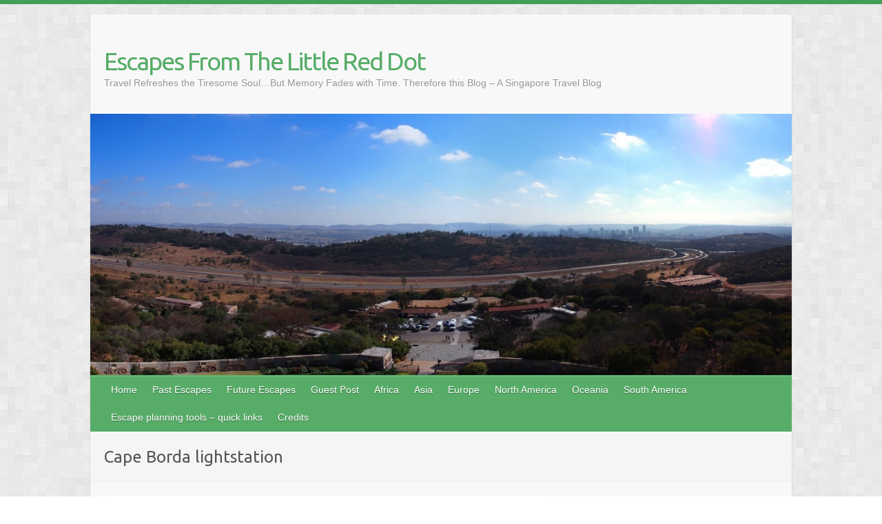

--- FILE ---
content_type: text/html; charset=UTF-8
request_url: https://escapesfromthelittlereddot.com/tag/cape-borda-lightstation/
body_size: 10988
content:

<!DOCTYPE html>
<html lang="en-US">
<head>

		<link rel="profile" href="http://gmpg.org/xfn/11" />
	<link rel="pingback" href="https://escapesfromthelittlereddot.com/xmlrpc.php" />
<meta name='robots' content='index, follow, max-image-preview:large, max-snippet:-1, max-video-preview:-1' />

	<!-- This site is optimized with the Yoast SEO plugin v21.1 - https://yoast.com/wordpress/plugins/seo/ -->
	<title>Cape Borda lightstation Archives - Escapes From The Little Red Dot</title>
	<link rel="canonical" href="https://escapesfromthelittlereddot.com/tag/cape-borda-lightstation/" />
	<meta property="og:locale" content="en_US" />
	<meta property="og:type" content="article" />
	<meta property="og:title" content="Cape Borda lightstation Archives - Escapes From The Little Red Dot" />
	<meta property="og:url" content="https://escapesfromthelittlereddot.com/tag/cape-borda-lightstation/" />
	<meta property="og:site_name" content="Escapes From The Little Red Dot" />
	<meta name="twitter:card" content="summary_large_image" />
	<script type="application/ld+json" class="yoast-schema-graph">{"@context":"https://schema.org","@graph":[{"@type":"CollectionPage","@id":"https://escapesfromthelittlereddot.com/tag/cape-borda-lightstation/","url":"https://escapesfromthelittlereddot.com/tag/cape-borda-lightstation/","name":"Cape Borda lightstation Archives - Escapes From The Little Red Dot","isPartOf":{"@id":"/#website"},"primaryImageOfPage":{"@id":"https://escapesfromthelittlereddot.com/tag/cape-borda-lightstation/#primaryimage"},"image":{"@id":"https://escapesfromthelittlereddot.com/tag/cape-borda-lightstation/#primaryimage"},"thumbnailUrl":"https://escapesfromthelittlereddot.com/wp-content/uploads/2017/06/IMG_8826_Fotor.jpg","breadcrumb":{"@id":"https://escapesfromthelittlereddot.com/tag/cape-borda-lightstation/#breadcrumb"},"inLanguage":"en-US"},{"@type":"ImageObject","inLanguage":"en-US","@id":"https://escapesfromthelittlereddot.com/tag/cape-borda-lightstation/#primaryimage","url":"https://escapesfromthelittlereddot.com/wp-content/uploads/2017/06/IMG_8826_Fotor.jpg","contentUrl":"https://escapesfromthelittlereddot.com/wp-content/uploads/2017/06/IMG_8826_Fotor.jpg","width":10069,"height":3304,"caption":"Remarkable rocks panoramic"},{"@type":"BreadcrumbList","@id":"https://escapesfromthelittlereddot.com/tag/cape-borda-lightstation/#breadcrumb","itemListElement":[{"@type":"ListItem","position":1,"name":"Home","item":"https://escapesfromthelittlereddot.com/"},{"@type":"ListItem","position":2,"name":"Cape Borda lightstation"}]},{"@type":"WebSite","@id":"/#website","url":"/","name":"Escapes From The Little Red Dot","description":"Travel Refreshes the Tiresome Soul...But Memory Fades with Time. Therefore this Blog - A Singapore Travel Blog","publisher":{"@id":"/#/schema/person/5e932d1667a4b4337de67d8ddb1df88b"},"potentialAction":[{"@type":"SearchAction","target":{"@type":"EntryPoint","urlTemplate":"/?s={search_term_string}"},"query-input":"required name=search_term_string"}],"inLanguage":"en-US"},{"@type":["Person","Organization"],"@id":"/#/schema/person/5e932d1667a4b4337de67d8ddb1df88b","name":"ziyi","image":{"@type":"ImageObject","inLanguage":"en-US","@id":"/#/schema/person/image/","url":"https://secure.gravatar.com/avatar/a8715507b5cf264d1b1485f8342279e6?s=96&d=mm&r=g","contentUrl":"https://secure.gravatar.com/avatar/a8715507b5cf264d1b1485f8342279e6?s=96&d=mm&r=g","caption":"ziyi"},"logo":{"@id":"/#/schema/person/image/"},"description":"A travel addict from the little red dot otherwise known as Singapore. Started blogging during travel to help the aging forgetful mind remember the experience of each destination.","sameAs":["https://escapesfromthelittlereddot.com","https://www.instagram.com/madyeomad/?hl=en"]}]}</script>
	<!-- / Yoast SEO plugin. -->


<link rel='dns-prefetch' href='//fonts.googleapis.com' />
<link rel="alternate" type="application/rss+xml" title="Escapes From The Little Red Dot &raquo; Feed" href="https://escapesfromthelittlereddot.com/feed/" />
<link rel="alternate" type="application/rss+xml" title="Escapes From The Little Red Dot &raquo; Comments Feed" href="https://escapesfromthelittlereddot.com/comments/feed/" />
<link rel="alternate" type="application/rss+xml" title="Escapes From The Little Red Dot &raquo; Cape Borda lightstation Tag Feed" href="https://escapesfromthelittlereddot.com/tag/cape-borda-lightstation/feed/" />
<meta charset="UTF-8" />
<meta name="viewport" content="width=device-width, initial-scale=1, maximum-scale=1">
		<!-- This site uses the Google Analytics by ExactMetrics plugin v7.19 - Using Analytics tracking - https://www.exactmetrics.com/ -->
		<!-- Note: ExactMetrics is not currently configured on this site. The site owner needs to authenticate with Google Analytics in the ExactMetrics settings panel. -->
					<!-- No tracking code set -->
				<!-- / Google Analytics by ExactMetrics -->
		<script type="text/javascript">
window._wpemojiSettings = {"baseUrl":"https:\/\/s.w.org\/images\/core\/emoji\/14.0.0\/72x72\/","ext":".png","svgUrl":"https:\/\/s.w.org\/images\/core\/emoji\/14.0.0\/svg\/","svgExt":".svg","source":{"concatemoji":"https:\/\/escapesfromthelittlereddot.com\/wp-includes\/js\/wp-emoji-release.min.js?ver=6.3.7"}};
/*! This file is auto-generated */
!function(i,n){var o,s,e;function c(e){try{var t={supportTests:e,timestamp:(new Date).valueOf()};sessionStorage.setItem(o,JSON.stringify(t))}catch(e){}}function p(e,t,n){e.clearRect(0,0,e.canvas.width,e.canvas.height),e.fillText(t,0,0);var t=new Uint32Array(e.getImageData(0,0,e.canvas.width,e.canvas.height).data),r=(e.clearRect(0,0,e.canvas.width,e.canvas.height),e.fillText(n,0,0),new Uint32Array(e.getImageData(0,0,e.canvas.width,e.canvas.height).data));return t.every(function(e,t){return e===r[t]})}function u(e,t,n){switch(t){case"flag":return n(e,"\ud83c\udff3\ufe0f\u200d\u26a7\ufe0f","\ud83c\udff3\ufe0f\u200b\u26a7\ufe0f")?!1:!n(e,"\ud83c\uddfa\ud83c\uddf3","\ud83c\uddfa\u200b\ud83c\uddf3")&&!n(e,"\ud83c\udff4\udb40\udc67\udb40\udc62\udb40\udc65\udb40\udc6e\udb40\udc67\udb40\udc7f","\ud83c\udff4\u200b\udb40\udc67\u200b\udb40\udc62\u200b\udb40\udc65\u200b\udb40\udc6e\u200b\udb40\udc67\u200b\udb40\udc7f");case"emoji":return!n(e,"\ud83e\udef1\ud83c\udffb\u200d\ud83e\udef2\ud83c\udfff","\ud83e\udef1\ud83c\udffb\u200b\ud83e\udef2\ud83c\udfff")}return!1}function f(e,t,n){var r="undefined"!=typeof WorkerGlobalScope&&self instanceof WorkerGlobalScope?new OffscreenCanvas(300,150):i.createElement("canvas"),a=r.getContext("2d",{willReadFrequently:!0}),o=(a.textBaseline="top",a.font="600 32px Arial",{});return e.forEach(function(e){o[e]=t(a,e,n)}),o}function t(e){var t=i.createElement("script");t.src=e,t.defer=!0,i.head.appendChild(t)}"undefined"!=typeof Promise&&(o="wpEmojiSettingsSupports",s=["flag","emoji"],n.supports={everything:!0,everythingExceptFlag:!0},e=new Promise(function(e){i.addEventListener("DOMContentLoaded",e,{once:!0})}),new Promise(function(t){var n=function(){try{var e=JSON.parse(sessionStorage.getItem(o));if("object"==typeof e&&"number"==typeof e.timestamp&&(new Date).valueOf()<e.timestamp+604800&&"object"==typeof e.supportTests)return e.supportTests}catch(e){}return null}();if(!n){if("undefined"!=typeof Worker&&"undefined"!=typeof OffscreenCanvas&&"undefined"!=typeof URL&&URL.createObjectURL&&"undefined"!=typeof Blob)try{var e="postMessage("+f.toString()+"("+[JSON.stringify(s),u.toString(),p.toString()].join(",")+"));",r=new Blob([e],{type:"text/javascript"}),a=new Worker(URL.createObjectURL(r),{name:"wpTestEmojiSupports"});return void(a.onmessage=function(e){c(n=e.data),a.terminate(),t(n)})}catch(e){}c(n=f(s,u,p))}t(n)}).then(function(e){for(var t in e)n.supports[t]=e[t],n.supports.everything=n.supports.everything&&n.supports[t],"flag"!==t&&(n.supports.everythingExceptFlag=n.supports.everythingExceptFlag&&n.supports[t]);n.supports.everythingExceptFlag=n.supports.everythingExceptFlag&&!n.supports.flag,n.DOMReady=!1,n.readyCallback=function(){n.DOMReady=!0}}).then(function(){return e}).then(function(){var e;n.supports.everything||(n.readyCallback(),(e=n.source||{}).concatemoji?t(e.concatemoji):e.wpemoji&&e.twemoji&&(t(e.twemoji),t(e.wpemoji)))}))}((window,document),window._wpemojiSettings);
</script>
<style type="text/css">
img.wp-smiley,
img.emoji {
	display: inline !important;
	border: none !important;
	box-shadow: none !important;
	height: 1em !important;
	width: 1em !important;
	margin: 0 0.07em !important;
	vertical-align: -0.1em !important;
	background: none !important;
	padding: 0 !important;
}
</style>
	<link rel='stylesheet' id='wp-block-library-css' href='https://escapesfromthelittlereddot.com/wp-includes/css/dist/block-library/style.min.css?ver=6.3.7' type='text/css' media='all' />
<style id='classic-theme-styles-inline-css' type='text/css'>
/*! This file is auto-generated */
.wp-block-button__link{color:#fff;background-color:#32373c;border-radius:9999px;box-shadow:none;text-decoration:none;padding:calc(.667em + 2px) calc(1.333em + 2px);font-size:1.125em}.wp-block-file__button{background:#32373c;color:#fff;text-decoration:none}
</style>
<style id='global-styles-inline-css' type='text/css'>
body{--wp--preset--color--black: #000000;--wp--preset--color--cyan-bluish-gray: #abb8c3;--wp--preset--color--white: #ffffff;--wp--preset--color--pale-pink: #f78da7;--wp--preset--color--vivid-red: #cf2e2e;--wp--preset--color--luminous-vivid-orange: #ff6900;--wp--preset--color--luminous-vivid-amber: #fcb900;--wp--preset--color--light-green-cyan: #7bdcb5;--wp--preset--color--vivid-green-cyan: #00d084;--wp--preset--color--pale-cyan-blue: #8ed1fc;--wp--preset--color--vivid-cyan-blue: #0693e3;--wp--preset--color--vivid-purple: #9b51e0;--wp--preset--gradient--vivid-cyan-blue-to-vivid-purple: linear-gradient(135deg,rgba(6,147,227,1) 0%,rgb(155,81,224) 100%);--wp--preset--gradient--light-green-cyan-to-vivid-green-cyan: linear-gradient(135deg,rgb(122,220,180) 0%,rgb(0,208,130) 100%);--wp--preset--gradient--luminous-vivid-amber-to-luminous-vivid-orange: linear-gradient(135deg,rgba(252,185,0,1) 0%,rgba(255,105,0,1) 100%);--wp--preset--gradient--luminous-vivid-orange-to-vivid-red: linear-gradient(135deg,rgba(255,105,0,1) 0%,rgb(207,46,46) 100%);--wp--preset--gradient--very-light-gray-to-cyan-bluish-gray: linear-gradient(135deg,rgb(238,238,238) 0%,rgb(169,184,195) 100%);--wp--preset--gradient--cool-to-warm-spectrum: linear-gradient(135deg,rgb(74,234,220) 0%,rgb(151,120,209) 20%,rgb(207,42,186) 40%,rgb(238,44,130) 60%,rgb(251,105,98) 80%,rgb(254,248,76) 100%);--wp--preset--gradient--blush-light-purple: linear-gradient(135deg,rgb(255,206,236) 0%,rgb(152,150,240) 100%);--wp--preset--gradient--blush-bordeaux: linear-gradient(135deg,rgb(254,205,165) 0%,rgb(254,45,45) 50%,rgb(107,0,62) 100%);--wp--preset--gradient--luminous-dusk: linear-gradient(135deg,rgb(255,203,112) 0%,rgb(199,81,192) 50%,rgb(65,88,208) 100%);--wp--preset--gradient--pale-ocean: linear-gradient(135deg,rgb(255,245,203) 0%,rgb(182,227,212) 50%,rgb(51,167,181) 100%);--wp--preset--gradient--electric-grass: linear-gradient(135deg,rgb(202,248,128) 0%,rgb(113,206,126) 100%);--wp--preset--gradient--midnight: linear-gradient(135deg,rgb(2,3,129) 0%,rgb(40,116,252) 100%);--wp--preset--font-size--small: 13px;--wp--preset--font-size--medium: 20px;--wp--preset--font-size--large: 36px;--wp--preset--font-size--x-large: 42px;--wp--preset--spacing--20: 0.44rem;--wp--preset--spacing--30: 0.67rem;--wp--preset--spacing--40: 1rem;--wp--preset--spacing--50: 1.5rem;--wp--preset--spacing--60: 2.25rem;--wp--preset--spacing--70: 3.38rem;--wp--preset--spacing--80: 5.06rem;--wp--preset--shadow--natural: 6px 6px 9px rgba(0, 0, 0, 0.2);--wp--preset--shadow--deep: 12px 12px 50px rgba(0, 0, 0, 0.4);--wp--preset--shadow--sharp: 6px 6px 0px rgba(0, 0, 0, 0.2);--wp--preset--shadow--outlined: 6px 6px 0px -3px rgba(255, 255, 255, 1), 6px 6px rgba(0, 0, 0, 1);--wp--preset--shadow--crisp: 6px 6px 0px rgba(0, 0, 0, 1);}:where(.is-layout-flex){gap: 0.5em;}:where(.is-layout-grid){gap: 0.5em;}body .is-layout-flow > .alignleft{float: left;margin-inline-start: 0;margin-inline-end: 2em;}body .is-layout-flow > .alignright{float: right;margin-inline-start: 2em;margin-inline-end: 0;}body .is-layout-flow > .aligncenter{margin-left: auto !important;margin-right: auto !important;}body .is-layout-constrained > .alignleft{float: left;margin-inline-start: 0;margin-inline-end: 2em;}body .is-layout-constrained > .alignright{float: right;margin-inline-start: 2em;margin-inline-end: 0;}body .is-layout-constrained > .aligncenter{margin-left: auto !important;margin-right: auto !important;}body .is-layout-constrained > :where(:not(.alignleft):not(.alignright):not(.alignfull)){max-width: var(--wp--style--global--content-size);margin-left: auto !important;margin-right: auto !important;}body .is-layout-constrained > .alignwide{max-width: var(--wp--style--global--wide-size);}body .is-layout-flex{display: flex;}body .is-layout-flex{flex-wrap: wrap;align-items: center;}body .is-layout-flex > *{margin: 0;}body .is-layout-grid{display: grid;}body .is-layout-grid > *{margin: 0;}:where(.wp-block-columns.is-layout-flex){gap: 2em;}:where(.wp-block-columns.is-layout-grid){gap: 2em;}:where(.wp-block-post-template.is-layout-flex){gap: 1.25em;}:where(.wp-block-post-template.is-layout-grid){gap: 1.25em;}.has-black-color{color: var(--wp--preset--color--black) !important;}.has-cyan-bluish-gray-color{color: var(--wp--preset--color--cyan-bluish-gray) !important;}.has-white-color{color: var(--wp--preset--color--white) !important;}.has-pale-pink-color{color: var(--wp--preset--color--pale-pink) !important;}.has-vivid-red-color{color: var(--wp--preset--color--vivid-red) !important;}.has-luminous-vivid-orange-color{color: var(--wp--preset--color--luminous-vivid-orange) !important;}.has-luminous-vivid-amber-color{color: var(--wp--preset--color--luminous-vivid-amber) !important;}.has-light-green-cyan-color{color: var(--wp--preset--color--light-green-cyan) !important;}.has-vivid-green-cyan-color{color: var(--wp--preset--color--vivid-green-cyan) !important;}.has-pale-cyan-blue-color{color: var(--wp--preset--color--pale-cyan-blue) !important;}.has-vivid-cyan-blue-color{color: var(--wp--preset--color--vivid-cyan-blue) !important;}.has-vivid-purple-color{color: var(--wp--preset--color--vivid-purple) !important;}.has-black-background-color{background-color: var(--wp--preset--color--black) !important;}.has-cyan-bluish-gray-background-color{background-color: var(--wp--preset--color--cyan-bluish-gray) !important;}.has-white-background-color{background-color: var(--wp--preset--color--white) !important;}.has-pale-pink-background-color{background-color: var(--wp--preset--color--pale-pink) !important;}.has-vivid-red-background-color{background-color: var(--wp--preset--color--vivid-red) !important;}.has-luminous-vivid-orange-background-color{background-color: var(--wp--preset--color--luminous-vivid-orange) !important;}.has-luminous-vivid-amber-background-color{background-color: var(--wp--preset--color--luminous-vivid-amber) !important;}.has-light-green-cyan-background-color{background-color: var(--wp--preset--color--light-green-cyan) !important;}.has-vivid-green-cyan-background-color{background-color: var(--wp--preset--color--vivid-green-cyan) !important;}.has-pale-cyan-blue-background-color{background-color: var(--wp--preset--color--pale-cyan-blue) !important;}.has-vivid-cyan-blue-background-color{background-color: var(--wp--preset--color--vivid-cyan-blue) !important;}.has-vivid-purple-background-color{background-color: var(--wp--preset--color--vivid-purple) !important;}.has-black-border-color{border-color: var(--wp--preset--color--black) !important;}.has-cyan-bluish-gray-border-color{border-color: var(--wp--preset--color--cyan-bluish-gray) !important;}.has-white-border-color{border-color: var(--wp--preset--color--white) !important;}.has-pale-pink-border-color{border-color: var(--wp--preset--color--pale-pink) !important;}.has-vivid-red-border-color{border-color: var(--wp--preset--color--vivid-red) !important;}.has-luminous-vivid-orange-border-color{border-color: var(--wp--preset--color--luminous-vivid-orange) !important;}.has-luminous-vivid-amber-border-color{border-color: var(--wp--preset--color--luminous-vivid-amber) !important;}.has-light-green-cyan-border-color{border-color: var(--wp--preset--color--light-green-cyan) !important;}.has-vivid-green-cyan-border-color{border-color: var(--wp--preset--color--vivid-green-cyan) !important;}.has-pale-cyan-blue-border-color{border-color: var(--wp--preset--color--pale-cyan-blue) !important;}.has-vivid-cyan-blue-border-color{border-color: var(--wp--preset--color--vivid-cyan-blue) !important;}.has-vivid-purple-border-color{border-color: var(--wp--preset--color--vivid-purple) !important;}.has-vivid-cyan-blue-to-vivid-purple-gradient-background{background: var(--wp--preset--gradient--vivid-cyan-blue-to-vivid-purple) !important;}.has-light-green-cyan-to-vivid-green-cyan-gradient-background{background: var(--wp--preset--gradient--light-green-cyan-to-vivid-green-cyan) !important;}.has-luminous-vivid-amber-to-luminous-vivid-orange-gradient-background{background: var(--wp--preset--gradient--luminous-vivid-amber-to-luminous-vivid-orange) !important;}.has-luminous-vivid-orange-to-vivid-red-gradient-background{background: var(--wp--preset--gradient--luminous-vivid-orange-to-vivid-red) !important;}.has-very-light-gray-to-cyan-bluish-gray-gradient-background{background: var(--wp--preset--gradient--very-light-gray-to-cyan-bluish-gray) !important;}.has-cool-to-warm-spectrum-gradient-background{background: var(--wp--preset--gradient--cool-to-warm-spectrum) !important;}.has-blush-light-purple-gradient-background{background: var(--wp--preset--gradient--blush-light-purple) !important;}.has-blush-bordeaux-gradient-background{background: var(--wp--preset--gradient--blush-bordeaux) !important;}.has-luminous-dusk-gradient-background{background: var(--wp--preset--gradient--luminous-dusk) !important;}.has-pale-ocean-gradient-background{background: var(--wp--preset--gradient--pale-ocean) !important;}.has-electric-grass-gradient-background{background: var(--wp--preset--gradient--electric-grass) !important;}.has-midnight-gradient-background{background: var(--wp--preset--gradient--midnight) !important;}.has-small-font-size{font-size: var(--wp--preset--font-size--small) !important;}.has-medium-font-size{font-size: var(--wp--preset--font-size--medium) !important;}.has-large-font-size{font-size: var(--wp--preset--font-size--large) !important;}.has-x-large-font-size{font-size: var(--wp--preset--font-size--x-large) !important;}
.wp-block-navigation a:where(:not(.wp-element-button)){color: inherit;}
:where(.wp-block-post-template.is-layout-flex){gap: 1.25em;}:where(.wp-block-post-template.is-layout-grid){gap: 1.25em;}
:where(.wp-block-columns.is-layout-flex){gap: 2em;}:where(.wp-block-columns.is-layout-grid){gap: 2em;}
.wp-block-pullquote{font-size: 1.5em;line-height: 1.6;}
</style>
<link rel='stylesheet' id='travelify_style-css' href='https://escapesfromthelittlereddot.com/wp-content/themes/travelify/style.css?ver=6.3.7' type='text/css' media='all' />
<link rel='stylesheet' id='travelify_google_font_ubuntu-css' href='//fonts.googleapis.com/css?family=Ubuntu&#038;ver=6.3.7' type='text/css' media='all' />
<script type='text/javascript' src='https://escapesfromthelittlereddot.com/wp-includes/js/jquery/jquery.min.js?ver=3.7.0' id='jquery-core-js'></script>
<script type='text/javascript' src='https://escapesfromthelittlereddot.com/wp-includes/js/jquery/jquery-migrate.min.js?ver=3.4.1' id='jquery-migrate-js'></script>
<script type='text/javascript' src='https://escapesfromthelittlereddot.com/wp-content/themes/travelify/library/js/functions.min.js?ver=6.3.7' id='travelify_functions-js'></script>
<link rel="https://api.w.org/" href="https://escapesfromthelittlereddot.com/wp-json/" /><link rel="alternate" type="application/json" href="https://escapesfromthelittlereddot.com/wp-json/wp/v2/tags/1419" /><link rel="EditURI" type="application/rsd+xml" title="RSD" href="https://escapesfromthelittlereddot.com/xmlrpc.php?rsd" />
<meta name="generator" content="WordPress 6.3.7" />
	<script type="text/javascript">
		MPSLCore = {
			'path': "https://escapesfromthelittlereddot.com/wp-content/plugins/motopress-slider-lite/motoslider_core/",
			'version': "2.2.0"
		};
	</script>
    <style type="text/css">
        a { color: #57AD68; }
        #site-title a { color: ; }
        #site-title a:hover, #site-title a:focus  { color: ; }
        .wrapper { background: #F8F8F8; }
        .social-icons ul li a { color: #d0d0d0; }
		#main-nav a,
		#main-nav a:hover,
		#main-nav a:focus,
		#main-nav ul li.current-menu-item a,
		#main-nav ul li.current_page_ancestor a,
		#main-nav ul li.current-menu-ancestor a,
		#main-nav ul li.current_page_item a,
		#main-nav ul li:hover > a,
		#main-nav ul li:focus-within > a { color: #fff; }
        .widget, article { background: #fff; }
        .entry-title, .entry-title a, .entry-title a:focus, h1, h2, h3, h4, h5, h6, .widget-title  { color: #1b1e1f; }
		a:focus,
		a:active,
		a:hover,
		.tags a:hover,
		.tags a:focus,
		.custom-gallery-title a,
		.widget-title a,
		#content ul a:hover,
		#content ul a:focus,
		#content ol a:hover,
		#content ol a:focus,
		.widget ul li a:hover,
		.widget ul li a:focus,
		.entry-title a:hover,
		.entry-title a:focus,
		.entry-meta a:hover,
		.entry-meta a:focus,
		#site-generator .copyright a:hover,
		#site-generator .copyright a:focus { color: #439f55; }
        #main-nav { background: #57ad68; border-color: #57ad68; }
        #main-nav ul li ul, body { border-color: #439f55; }
		#main-nav a:hover,
		#main-nav a:focus,
		#main-nav ul li.current-menu-item a,
		#main-nav ul li.current_page_ancestor a,
		#main-nav ul li.current-menu-ancestor a,
		#main-nav ul li.current_page_item a,
		#main-nav ul li:hover > a,
		#main-nav ul li:focus-within > a,
		#main-nav li:hover > a,
		#main-nav li:focus-within > a,
		#main-nav ul ul :hover > a,
		#main-nav ul ul :focus-within > a,
		#main-nav a:focus { background: #439f55; }
		#main-nav ul li ul li a:hover,
		#main-nav ul li ul li a:focus,
		#main-nav ul li ul li:hover > a,
		#main-nav ul li ul li:focus-within > a,
		#main-nav ul li.current-menu-item ul li a:hover
		#main-nav ul li.current-menu-item ul li a:focus { color: #439f55; }
        .entry-content { color: #1D1D1D; }
		input[type="reset"],
		input[type="button"],
		input[type="submit"],
		.entry-meta-bar .readmore,
		#controllers a:hover,
		#controllers a.active,
		.pagination span,
		.pagination a:hover span,
		.pagination a:focus span,
		.wp-pagenavi .current,
		.wp-pagenavi a:hover,
		.wp-pagenavi a:focus {
            background: #57ad68;
            border-color: #57ad68 !important;
        }
		::selection,
		.back-to-top:focus-within a { background: #57ad68; }
        blockquote { border-color: #439f55; }
		#controllers a:hover,
		#controllers a.active { color:  #439f55; }
		input[type="reset"]:hover,
		input[type="reset"]:focus,
		input[type="button"]:hover,
		input[type="button"]:focus,
		input[type="submit"]:hover,
		input[type="submit"]:focus,
		input[type="reset"]:active,
		input[type="button"]:active,
		input[type="submit"]:active,
		.entry-meta-bar .readmore:hover,
		.entry-meta-bar .readmore:focus,
		.entry-meta-bar .readmore:active,
		ul.default-wp-page li a:hover,
		ul.default-wp-page li a:focus,
		ul.default-wp-page li a:active {
            background: #439f55;
            border-color: #439f55;
        }
    </style>
    <style type="text/css" id="custom-background-css">
body.custom-background { background-image: url("https://escapesfromthelittlereddot.com/wp-content/themes/travelify/images/background.png"); background-position: left top; background-size: auto; background-repeat: repeat; background-attachment: scroll; }
</style>
	
</head>

<body class="archive tag tag-cape-borda-lightstation tag-1419 custom-background ">
			<a class="skip-link screen-reader-text" href="#content">Skip to content</a>

	<div class="wrapper">
				<header id="branding" >
				
	<div class="container clearfix">
		<div class="hgroup-wrap clearfix">
					<section class="hgroup-right">
											</section><!-- .hgroup-right -->
				<hgroup id="site-logo" class="clearfix">
												<h1 id="site-title">
								<a href="https://escapesfromthelittlereddot.com/" title="Escapes From The Little Red Dot" rel="home">
									Escapes From The Little Red Dot								</a>
							</h1>
							<h2 id="site-description">Travel Refreshes the Tiresome Soul&#8230;But Memory Fades with Time. Therefore this Blog &#8211; A Singapore Travel Blog</h2>
						
				</hgroup><!-- #site-logo -->

		</div><!-- .hgroup-wrap -->
	</div><!-- .container -->
					<img src="https://escapesfromthelittlereddot.com/wp-content/uploads/2013/10/cropped-Higher-view.jpg" class="header-image" width="1500" height="558" alt="Escapes From The Little Red Dot">
				<nav id="main-nav" class="clearfix">
					<div class="container clearfix"><ul class="root"><li id="menu-item-22" class="menu-item menu-item-type-custom menu-item-object-custom menu-item-home menu-item-22"><a href="https://escapesfromthelittlereddot.com/">Home</a></li>
<li id="menu-item-16" class="menu-item menu-item-type-post_type menu-item-object-page menu-item-16"><a href="https://escapesfromthelittlereddot.com/past-escapes/">Past Escapes</a></li>
<li id="menu-item-36" class="menu-item menu-item-type-post_type menu-item-object-page menu-item-36"><a href="https://escapesfromthelittlereddot.com/future-escapes/">Future Escapes</a></li>
<li id="menu-item-13442" class="menu-item menu-item-type-post_type menu-item-object-page menu-item-13442"><a href="https://escapesfromthelittlereddot.com/guest-post/">Guest Post</a></li>
<li id="menu-item-15360" class="menu-item menu-item-type-post_type menu-item-object-page menu-item-has-children menu-item-15360"><a href="https://escapesfromthelittlereddot.com/africa/">Africa</a>
<ul class="sub-menu">
	<li id="menu-item-15154" class="menu-item menu-item-type-post_type menu-item-object-page menu-item-15154"><a href="https://escapesfromthelittlereddot.com/botswana/">Botswana</a></li>
	<li id="menu-item-15548" class="menu-item menu-item-type-post_type menu-item-object-page menu-item-15548"><a href="https://escapesfromthelittlereddot.com/egypt/">Egypt</a></li>
	<li id="menu-item-15186" class="menu-item menu-item-type-post_type menu-item-object-page menu-item-15186"><a href="https://escapesfromthelittlereddot.com/seychelles/">Seychelles</a></li>
	<li id="menu-item-15183" class="menu-item menu-item-type-post_type menu-item-object-page menu-item-15183"><a href="https://escapesfromthelittlereddot.com/south-africa/">South Africa</a></li>
	<li id="menu-item-15225" class="menu-item menu-item-type-post_type menu-item-object-page menu-item-15225"><a href="https://escapesfromthelittlereddot.com/zambia/">Zambia</a></li>
	<li id="menu-item-15228" class="menu-item menu-item-type-post_type menu-item-object-page menu-item-15228"><a href="https://escapesfromthelittlereddot.com/zimbabwe/">Zimbabwe</a></li>
</ul>
</li>
<li id="menu-item-15362" class="menu-item menu-item-type-post_type menu-item-object-page menu-item-has-children menu-item-15362"><a href="https://escapesfromthelittlereddot.com/asia/">Asia</a>
<ul class="sub-menu">
	<li id="menu-item-15573" class="menu-item menu-item-type-post_type menu-item-object-page menu-item-15573"><a href="https://escapesfromthelittlereddot.com/cambodia/">Cambodia</a></li>
	<li id="menu-item-15501" class="menu-item menu-item-type-post_type menu-item-object-page menu-item-15501"><a href="https://escapesfromthelittlereddot.com/china/">China</a></li>
	<li id="menu-item-15161" class="menu-item menu-item-type-post_type menu-item-object-page menu-item-15161"><a href="https://escapesfromthelittlereddot.com/hong-kong/">Hong Kong</a></li>
	<li id="menu-item-15162" class="menu-item menu-item-type-post_type menu-item-object-page menu-item-15162"><a href="https://escapesfromthelittlereddot.com/india/">India</a></li>
	<li id="menu-item-15163" class="menu-item menu-item-type-post_type menu-item-object-page menu-item-15163"><a href="https://escapesfromthelittlereddot.com/indonesia/">Indonesia</a></li>
	<li id="menu-item-15164" class="menu-item menu-item-type-post_type menu-item-object-page menu-item-15164"><a href="https://escapesfromthelittlereddot.com/israel/">Israel</a></li>
	<li id="menu-item-15166" class="menu-item menu-item-type-post_type menu-item-object-page menu-item-15166"><a href="https://escapesfromthelittlereddot.com/japan/">Japan</a></li>
	<li id="menu-item-15167" class="menu-item menu-item-type-post_type menu-item-object-page menu-item-15167"><a href="https://escapesfromthelittlereddot.com/jordan/">Jordan</a></li>
	<li id="menu-item-15168" class="menu-item menu-item-type-post_type menu-item-object-page menu-item-15168"><a href="https://escapesfromthelittlereddot.com/macau/">Macau</a></li>
	<li id="menu-item-15170" class="menu-item menu-item-type-post_type menu-item-object-page menu-item-15170"><a href="https://escapesfromthelittlereddot.com/malaysia/">Malaysia</a></li>
	<li id="menu-item-15582" class="menu-item menu-item-type-post_type menu-item-object-page menu-item-15582"><a href="https://escapesfromthelittlereddot.com/maldives/">Maldives</a></li>
	<li id="menu-item-15172" class="menu-item menu-item-type-post_type menu-item-object-page menu-item-15172"><a href="https://escapesfromthelittlereddot.com/nepal/">Nepal</a></li>
	<li id="menu-item-15243" class="menu-item menu-item-type-post_type menu-item-object-page menu-item-15243"><a href="https://escapesfromthelittlereddot.com/palestine/">Palestine</a></li>
	<li id="menu-item-15173" class="menu-item menu-item-type-post_type menu-item-object-page menu-item-15173"><a href="https://escapesfromthelittlereddot.com/philippines/">Philippines</a></li>
	<li id="menu-item-15185" class="menu-item menu-item-type-post_type menu-item-object-page menu-item-15185"><a href="https://escapesfromthelittlereddot.com/qatar/">Qatar</a></li>
	<li id="menu-item-16520" class="menu-item menu-item-type-post_type menu-item-object-page menu-item-16520"><a href="https://escapesfromthelittlereddot.com/singapore/">Singapore</a></li>
	<li id="menu-item-15192" class="menu-item menu-item-type-post_type menu-item-object-page menu-item-15192"><a href="https://escapesfromthelittlereddot.com/south-korea/">South Korea</a></li>
	<li id="menu-item-15195" class="menu-item menu-item-type-post_type menu-item-object-page menu-item-15195"><a href="https://escapesfromthelittlereddot.com/sri-lanka/">Sri Lanka</a></li>
	<li id="menu-item-15207" class="menu-item menu-item-type-post_type menu-item-object-page menu-item-15207"><a href="https://escapesfromthelittlereddot.com/taiwan/">Taiwan</a></li>
	<li id="menu-item-15210" class="menu-item menu-item-type-post_type menu-item-object-page menu-item-15210"><a href="https://escapesfromthelittlereddot.com/thailand/">Thailand</a></li>
	<li id="menu-item-15213" class="menu-item menu-item-type-post_type menu-item-object-page menu-item-15213"><a href="https://escapesfromthelittlereddot.com/uae/">UAE</a></li>
	<li id="menu-item-15222" class="menu-item menu-item-type-post_type menu-item-object-page menu-item-15222"><a href="https://escapesfromthelittlereddot.com/vietnam/">Vietnam</a></li>
</ul>
</li>
<li id="menu-item-15361" class="menu-item menu-item-type-post_type menu-item-object-page menu-item-has-children menu-item-15361"><a href="https://escapesfromthelittlereddot.com/europe/">Europe</a>
<ul class="sub-menu">
	<li id="menu-item-15153" class="menu-item menu-item-type-post_type menu-item-object-page menu-item-15153"><a href="https://escapesfromthelittlereddot.com/austria/">Austria</a></li>
	<li id="menu-item-15610" class="menu-item menu-item-type-post_type menu-item-object-page menu-item-15610"><a href="https://escapesfromthelittlereddot.com/belgium/">Belgium</a></li>
	<li id="menu-item-15247" class="menu-item menu-item-type-post_type menu-item-object-page menu-item-15247"><a href="https://escapesfromthelittlereddot.com/bosnia-and-herzegovina/">Bosnia and Herzegovina</a></li>
	<li id="menu-item-15157" class="menu-item menu-item-type-post_type menu-item-object-page menu-item-15157"><a href="https://escapesfromthelittlereddot.com/croatia/">Croatia</a></li>
	<li id="menu-item-15158" class="menu-item menu-item-type-post_type menu-item-object-page menu-item-15158"><a href="https://escapesfromthelittlereddot.com/france/">France</a></li>
	<li id="menu-item-15159" class="menu-item menu-item-type-post_type menu-item-object-page menu-item-15159"><a href="https://escapesfromthelittlereddot.com/germany/">Germany</a></li>
	<li id="menu-item-15160" class="menu-item menu-item-type-post_type menu-item-object-page menu-item-15160"><a href="https://escapesfromthelittlereddot.com/greece/">Greece</a></li>
	<li id="menu-item-15231" class="menu-item menu-item-type-post_type menu-item-object-page menu-item-15231"><a href="https://escapesfromthelittlereddot.com/italy/">Italy</a></li>
	<li id="menu-item-15606" class="menu-item menu-item-type-post_type menu-item-object-page menu-item-15606"><a href="https://escapesfromthelittlereddot.com/liechtenstein/">Liechtenstein</a></li>
	<li id="menu-item-15616" class="menu-item menu-item-type-post_type menu-item-object-page menu-item-15616"><a href="https://escapesfromthelittlereddot.com/monaco/">Monaco</a></li>
	<li id="menu-item-15253" class="menu-item menu-item-type-post_type menu-item-object-page menu-item-15253"><a href="https://escapesfromthelittlereddot.com/montenegro/">Montenegro</a></li>
	<li id="menu-item-15620" class="menu-item menu-item-type-post_type menu-item-object-page menu-item-15620"><a href="https://escapesfromthelittlereddot.com/netherlands/">Netherlands</a></li>
	<li id="menu-item-15188" class="menu-item menu-item-type-post_type menu-item-object-page menu-item-15188"><a href="https://escapesfromthelittlereddot.com/slovenia/">Slovenia</a></li>
	<li id="menu-item-15624" class="menu-item menu-item-type-post_type menu-item-object-page menu-item-15624"><a href="https://escapesfromthelittlereddot.com/spain/">Spain</a></li>
	<li id="menu-item-15204" class="menu-item menu-item-type-post_type menu-item-object-page menu-item-15204"><a href="https://escapesfromthelittlereddot.com/switzerland/">Switzerland</a></li>
	<li id="menu-item-15216" class="menu-item menu-item-type-post_type menu-item-object-page menu-item-15216"><a href="https://escapesfromthelittlereddot.com/united-kingdom/">United Kingdom</a></li>
	<li id="menu-item-15628" class="menu-item menu-item-type-post_type menu-item-object-page menu-item-15628"><a href="https://escapesfromthelittlereddot.com/vatican-city/">Vatican City</a></li>
</ul>
</li>
<li id="menu-item-15364" class="menu-item menu-item-type-post_type menu-item-object-page menu-item-has-children menu-item-15364"><a href="https://escapesfromthelittlereddot.com/north-america/">North America</a>
<ul class="sub-menu">
	<li id="menu-item-15150" class="menu-item menu-item-type-post_type menu-item-object-page menu-item-15150"><a href="https://escapesfromthelittlereddot.com/antigua-and-barbuda/">Antigua and Barbuda</a></li>
	<li id="menu-item-15171" class="menu-item menu-item-type-post_type menu-item-object-page menu-item-15171"><a href="https://escapesfromthelittlereddot.com/mexico/">Mexico</a></li>
	<li id="menu-item-15201" class="menu-item menu-item-type-post_type menu-item-object-page menu-item-15201"><a href="https://escapesfromthelittlereddot.com/st-lucia/">St. Lucia</a></li>
	<li id="menu-item-15219" class="menu-item menu-item-type-post_type menu-item-object-page menu-item-15219"><a href="https://escapesfromthelittlereddot.com/united-states-of-america/">United States of America</a></li>
</ul>
</li>
<li id="menu-item-15365" class="menu-item menu-item-type-post_type menu-item-object-page menu-item-has-children menu-item-15365"><a href="https://escapesfromthelittlereddot.com/oceania/">Oceania</a>
<ul class="sub-menu">
	<li id="menu-item-15152" class="menu-item menu-item-type-post_type menu-item-object-page menu-item-15152"><a href="https://escapesfromthelittlereddot.com/australia/">Australia</a></li>
	<li id="menu-item-15156" class="menu-item menu-item-type-post_type menu-item-object-page menu-item-15156"><a href="https://escapesfromthelittlereddot.com/fiji/">Fiji</a></li>
	<li id="menu-item-15512" class="menu-item menu-item-type-post_type menu-item-object-page menu-item-15512"><a href="https://escapesfromthelittlereddot.com/new-zealand/">New Zealand</a></li>
</ul>
</li>
<li id="menu-item-15359" class="menu-item menu-item-type-post_type menu-item-object-page menu-item-has-children menu-item-15359"><a href="https://escapesfromthelittlereddot.com/south-america/">South America</a>
<ul class="sub-menu">
	<li id="menu-item-15155" class="menu-item menu-item-type-post_type menu-item-object-page menu-item-15155"><a href="https://escapesfromthelittlereddot.com/brazil/">Brazil</a></li>
	<li id="menu-item-15230" class="menu-item menu-item-type-post_type menu-item-object-page menu-item-15230"><a href="https://escapesfromthelittlereddot.com/peru/">Peru</a></li>
</ul>
</li>
<li id="menu-item-6060" class="menu-item menu-item-type-post_type menu-item-object-page menu-item-6060"><a href="https://escapesfromthelittlereddot.com/escape-planning-tools-quick-links/">Escape planning tools – quick links</a></li>
<li id="menu-item-568" class="menu-item menu-item-type-post_type menu-item-object-page menu-item-568"><a href="https://escapesfromthelittlereddot.com/credits/">Credits</a></li>
</ul></div><!-- .container -->
					</nav><!-- #main-nav -->					<div class="page-title-wrap">
	    		<div class="container clearfix">
	    							   <h3 class="page-title">Cape Borda lightstation</h3><!-- .page-title -->
				</div>
	    	</div>
	   		</header>
		
				<div id="main" class="container clearfix">

<div id="container">
	

<div id="primary" class="no-margin-left">
   <div id="content">	<section id="post-7744" class="post-7744 post type-post status-publish format-standard has-post-thumbnail hentry category-kangaroo-island tag-admirals-arch tag-cape-borda-lightstation tag-discovery-walk tag-eleanor-river tag-flinders-chase-national-park tag-heritage-walk tag-remarkable-rocks tag-seals tag-vivonne-bay tag-wild-kangaroos tag-wild-koalas">
		<article>

			
  			
  			
			Kangaroo Island 2017 Day 12 &#8211; Flinders Chase National Park and Vivonne Bay<figure class="post-featured-image"><a href="https://escapesfromthelittlereddot.com/kangaroo-island-2017-day-12-flinders-chase-national-park-and-vivonne-bay/" title=""><img width="10069" height="3304" src="https://escapesfromthelittlereddot.com/wp-content/uploads/2017/06/IMG_8826_Fotor.jpg" class="attachment-featured size-featured wp-post-image" alt="Kangaroo Island 2017 Day 12 &#8211; Flinders Chase National Park and Vivonne Bay" decoding="async" title="Kangaroo Island 2017 Day 12 &#8211; Flinders Chase National Park and Vivonne Bay" fetchpriority="high" srcset="https://escapesfromthelittlereddot.com/wp-content/uploads/2017/06/IMG_8826_Fotor.jpg 10069w, https://escapesfromthelittlereddot.com/wp-content/uploads/2017/06/IMG_8826_Fotor-150x49.jpg 150w, https://escapesfromthelittlereddot.com/wp-content/uploads/2017/06/IMG_8826_Fotor-300x98.jpg 300w, https://escapesfromthelittlereddot.com/wp-content/uploads/2017/06/IMG_8826_Fotor-768x252.jpg 768w, https://escapesfromthelittlereddot.com/wp-content/uploads/2017/06/IMG_8826_Fotor-1024x336.jpg 1024w, https://escapesfromthelittlereddot.com/wp-content/uploads/2017/06/IMG_8826_Fotor-1536x504.jpg 1536w, https://escapesfromthelittlereddot.com/wp-content/uploads/2017/06/IMG_8826_Fotor-2048x672.jpg 2048w" sizes="(max-width: 10069px) 100vw, 10069px" /></a></figure>			<header class="entry-header">
    			<h2 class="entry-title">
    				<a href="https://escapesfromthelittlereddot.com/kangaroo-island-2017-day-12-flinders-chase-national-park-and-vivonne-bay/" title="Kangaroo Island 2017 Day 12 &#8211; Flinders Chase National Park and Vivonne Bay">Kangaroo Island 2017 Day 12 &#8211; Flinders Chase National Park and Vivonne Bay</a>
    			</h2><!-- .entry-title -->
  			</header>

  			<div class="entry-content clearfix">
    			<p>Alarm clock sounded at 7 but we continued to lay unmoved. The cold just made everyone hibernate. Mommy was first to wake and made K a bottle while I laid in bed with the impatient K crying for milk. After&hellip; </p>
  			</div>

  			
  			
  			<div class="entry-meta-bar clearfix">
    			<div class="entry-meta">
	    				<span class="byline"> <span class="author vcard"><a class="url fn n" href="https://escapesfromthelittlereddot.com/author/ziyi/">ziyi</a></span></span><span class="posted-on"><a href="https://escapesfromthelittlereddot.com/kangaroo-island-2017-day-12-flinders-chase-national-park-and-vivonne-bay/" rel="bookmark"><time class="entry-date published" datetime="2017-05-10T11:23:12+00:00">May 10, 2017</time><time class="updated" datetime="2018-02-04T01:41:48+00:00">February 4, 2018</time></a></span>	    					             		<span class="category"><a href="https://escapesfromthelittlereddot.com/category/oceania/australia/kangaroo-island/" rel="category tag">Kangaroo Island</a></span>
	             		    					             		<span class="comments"><a href="https://escapesfromthelittlereddot.com/kangaroo-island-2017-day-12-flinders-chase-national-park-and-vivonne-bay/#respond">No Comments</a></span>
	             	    			</div><!-- .entry-meta -->
    			Kangaroo Island 2017 Day 12 &#8211; Flinders Chase National Park and Vivonne Bay<a class="readmore" href="https://escapesfromthelittlereddot.com/kangaroo-island-2017-day-12-flinders-chase-national-park-and-vivonne-bay/" title="">Read more</a>    		</div>

    		
		</article>
	</section>
</div><!-- #content --></div><!-- #primary -->


<div id="secondary">
	


</div><!-- #secondary --></div><!-- #container -->


	   </div><!-- #main -->

	   
	   
	   <footer id="footerarea" class="clearfix">
			


<div id="site-generator">
				<div class="container"><div class="copyright">Copyright &copy; 2026 <a href="https://escapesfromthelittlereddot.com/" title="Escapes From The Little Red Dot" ><span>Escapes From The Little Red Dot</span></a>. Theme by <a href="http://colorlib.com/wp/travelify/" target="_blank" title="Colorlib" ><span>Colorlib</span></a> Powered by <a href="http://wordpress.org" target="_blank" title="WordPress"><span>WordPress</span></a></div><!-- .copyright --><div class="footer-right"></div><div style="clear:both;"></div>
			</div><!-- .container -->
			</div><!-- #site-generator --><div class="back-to-top"><a href="#branding"></a></div>		</footer>

		
	</div><!-- .wrapper -->

	
<span id="tipworldmap"></span>
</body>
</html>